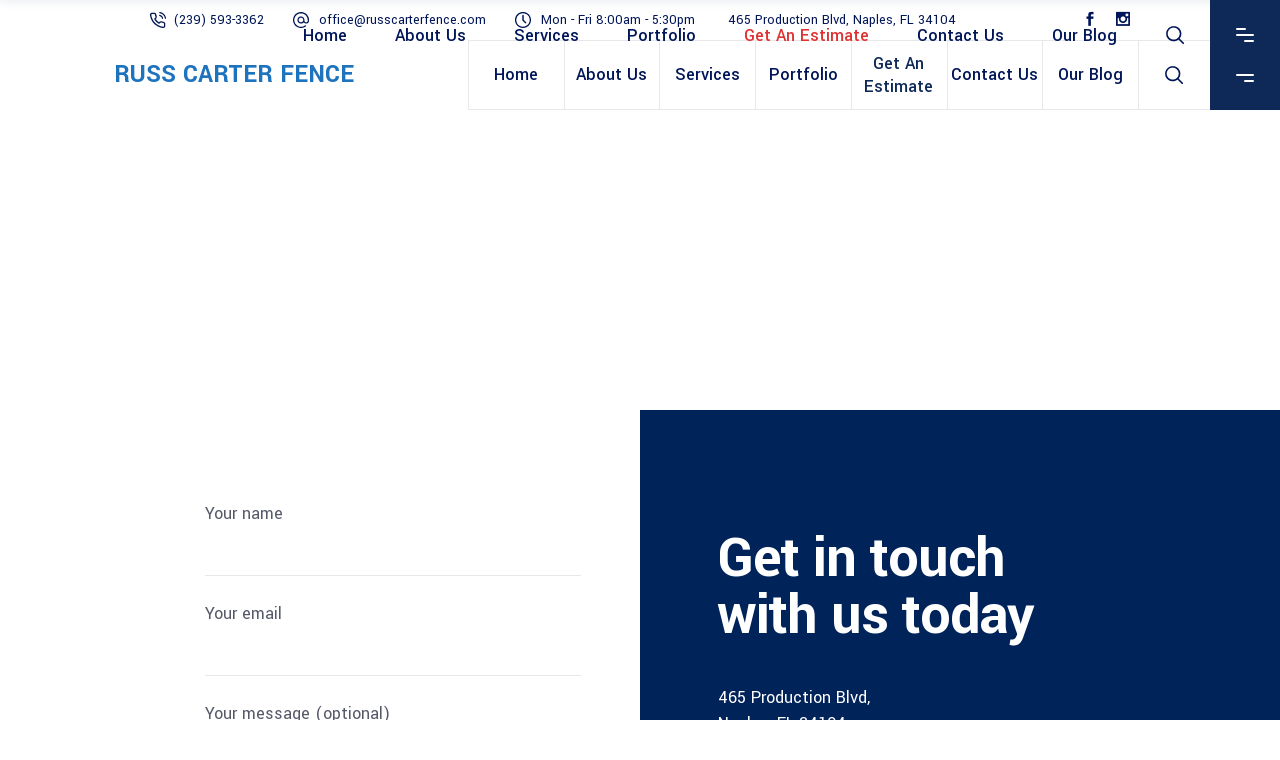

--- FILE ---
content_type: text/css
request_url: https://www.russcarterfence.com/wp-content/uploads/elementor/css/post-1807.css?ver=1764805736
body_size: 274
content:
.elementor-1807 .elementor-element.elementor-element-b2cb312 > .elementor-element-populated{padding:0px 0px 0px 0px;}.elementor-1807 .elementor-element.elementor-element-92373e1{padding:0px 0px 0px 0px;}.elementor-1807 .elementor-element.elementor-element-7481050 > .elementor-element-populated{margin:0% 0% 0% 32%;--e-column-margin-right:0%;--e-column-margin-left:32%;padding:91px 0px 0px 0px;}.elementor-1807 .elementor-element.elementor-element-9c0db9f > .elementor-widget-container{margin:0px 0px 3px 0px;padding:0% 13.5% 0% 0%;}.elementor-1807 .elementor-element.elementor-element-8a19d25:not(.elementor-motion-effects-element-type-background) > .elementor-widget-wrap, .elementor-1807 .elementor-element.elementor-element-8a19d25 > .elementor-widget-wrap > .elementor-motion-effects-container > .elementor-motion-effects-layer{background-color:#00235A;}.elementor-1807 .elementor-element.elementor-element-8a19d25 > .elementor-element-populated{transition:background 0.3s, border 0.3s, border-radius 0.3s, box-shadow 0.3s;margin:0% 0% 0% 0%;--e-column-margin-right:0%;--e-column-margin-left:0%;padding:120px 0px 222px 0px;}.elementor-1807 .elementor-element.elementor-element-8a19d25 > .elementor-element-populated > .elementor-background-overlay{transition:background 0.3s, border-radius 0.3s, opacity 0.3s;}.elementor-1807 .elementor-element.elementor-element-131de54 > .elementor-element-populated{padding:0% 0% 0% 12%;}.elementor-1807 .elementor-element.elementor-element-9526abd > .elementor-widget-container{padding:0px 0px 10px 0px;}.elementor-widget-text-editor{font-family:var( --e-global-typography-text-font-family ), Sans-serif;font-weight:var( --e-global-typography-text-font-weight );color:var( --e-global-color-text );}.elementor-widget-text-editor.elementor-drop-cap-view-stacked .elementor-drop-cap{background-color:var( --e-global-color-primary );}.elementor-widget-text-editor.elementor-drop-cap-view-framed .elementor-drop-cap, .elementor-widget-text-editor.elementor-drop-cap-view-default .elementor-drop-cap{color:var( --e-global-color-primary );border-color:var( --e-global-color-primary );}.elementor-1807 .elementor-element.elementor-element-19da0bb > .elementor-widget-container{margin:0% 71% 0% 0%;padding:1px 1px 1px 1px;}.elementor-1807 .elementor-element.elementor-element-b4beb59 > .elementor-widget-container{margin:-4px 0px 0px 0px;padding:0px 0px 12px 0px;}.elementor-1807 .elementor-element.elementor-element-6d78fd3 > .elementor-widget-container{margin:0px 0px -34px 0px;}.elementor-1807 .elementor-element.elementor-element-3cfb379{width:auto;max-width:auto;}.elementor-1807 .elementor-element.elementor-element-3cfb379 > .elementor-widget-container{padding:0% 0% 0% 0%;}.elementor-1807 .elementor-element.elementor-element-2dd77b1{width:auto;max-width:auto;}.elementor-1807 .elementor-element.elementor-element-2dd77b1 > .elementor-widget-container{padding:0px 0px 0px 21px;}.elementor-1807 .elementor-element.elementor-element-fcc8446{width:auto;max-width:auto;}.elementor-1807 .elementor-element.elementor-element-fcc8446 > .elementor-widget-container{padding:0px 0px 0px 21px;}@media(min-width:768px){.elementor-1807 .elementor-element.elementor-element-131de54{width:100%;}}@media(max-width:1024px) and (min-width:768px){.elementor-1807 .elementor-element.elementor-element-7481050{width:100%;}.elementor-1807 .elementor-element.elementor-element-8a19d25{width:100%;}}@media(max-width:1024px){.elementor-1807 .elementor-element.elementor-element-7481050 > .elementor-element-populated{margin:0px 0px 0px 0px;--e-column-margin-right:0px;--e-column-margin-left:0px;padding:0px 0px 50px 0px;}.elementor-1807 .elementor-element.elementor-element-19da0bb > .elementor-widget-container{margin:0px 0px 0px 0px;}}